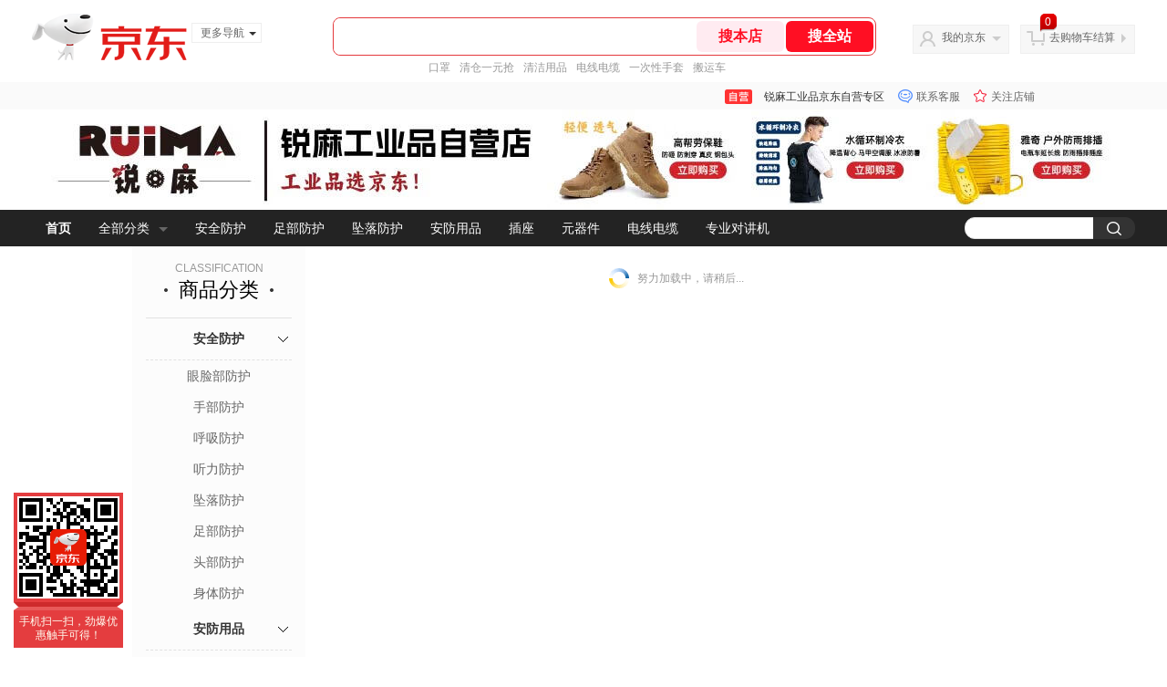

--- FILE ---
content_type: text/html;charset=utf-8
request_url: https://gia.jd.com/y.html?v=0.3249254381647939&o=mall.jd.com/view_search-2455132-27260295-99-1-20-1.html
body_size: 37
content:
var jd_risk_token_id='LHEBYVPPTTDCHPTRBUR5NPDJ6J6YHFTNKNMHWDTILUPTHLZCPOJLYKTKZNA7T6WCKF2FNCFASCLME';

--- FILE ---
content_type: text/html;charset=utf-8
request_url: https://gia.jd.com/fcf.html?a=7TJI7TceW0Pu7Tce7TZ37Tce7Tce7T7L7TcezlP47Tce7TZ37Tce7Tce7T7L7TceWIAewGAB6SAewdwPwHcPw4wPwH7QWIAewGAB6SAewQ6EwLc*il%3ClZBfHwHPQO0FbiT2jZl7HwH7HiQctFTZG7Tce7T7L7TceJGAewGAB6SAewHcuZGDxZSDx7Tce7T7L7TceFGAewGAB6SAewH%3CPwHcPw4wPwH7X7Tce7TZ37TcezgNszIEUFIEHzljPw4FlygfthtZPih7HyIjeZLAkwTwevTctwHi*wH4kvT4EvT%3CCwH2CwSEoJ0ks7Tce7T7L7TceWhwPwHcPwj%3CPwHcPwHcPw4wPwH7xySAewGAB6SAewGAewGAe6eAewQpjiGAewGAB6SAewPRvTNfSfjCvw4R3TfikT%3CpZfN7NRPwlZAAjTAclRApfwjkh6AbI64f%3CA4wefkZ5R4C6gLF0ALWjfTJ76HF6SNbfR4k1R%3CJ16jE6TjR1TLRwgAskAAkNgAF7ZPAef4pvT%3CxFw4CfSN%3CPwHcPZj6/
body_size: -19
content:
3Q6YVNM7EAK7RICZUPSH3B4QMN2QP7KU5VPCOLZDW2TSMT6UPCNUO54ZLV7YK2H3XYTST5ZPJD4TKRWQST56YVTTZI

--- FILE ---
content_type: text/javascript;charset=utf-8
request_url: https://chat1.jd.com/api/checkChat?callback=jQuery6509000&shopId=1000441143&_=1769032789930
body_size: 247
content:
jQuery6509000({"chatDomain":"chat.jd.com","chatUrl":"https://chat.jd.com/index.action?_t=&shopId=1000441143","code":3,"hasEntryGroup":0,"hotShop":false,"mock":false,"rank3":0,"seller":"锐麻工业品京东自营专区","shopId":1000441143,"subCode":0,"venderId":1000441143});

--- FILE ---
content_type: text/plain;charset=UTF-8
request_url: https://api.m.jd.com/
body_size: 75
content:
{"alterationinfo":null,"appidStatuscode":0,"code":0,"dd":"","fixedinfo":null,"interval":300,"openall":1,"openalltouch":1,"processtype":1,"traceId":"7546159.78042.17690327933750816","whwswswws":"BApXWgaua4f5Am8y71jYZgCYUjKpMG5r0BitCIKdo9xJ1MuR3bI8zsnqL7EOZXYclcONc7vHRgJtkf7lgoGUcdw"}

--- FILE ---
content_type: text/plain;charset=UTF-8
request_url: https://api.m.jd.com/
body_size: 68
content:
{"alterationinfo":null,"appidStatuscode":0,"code":0,"dd":"","fixedinfo":null,"interval":300,"openall":1,"openalltouch":1,"processtype":1,"traceId":"7793451.78042.17690327922160205","whwswswws":"BApXWOK6a4f5Am8y71jYZgCYUjKpMG5r0BitCIKdo9xJ1MuR3bI-28XTq2iisN94jJecB5_nW16BLdG8"}

--- FILE ---
content_type: application/x-javascript
request_url: https://jscss.360buyimg.com/pc-shop-es/js/common-utils/??CookieUtils.js,lib-v1.js,JsonUtils.js,PrototypeUtils.js,draCustomReport.js?t=202509092150
body_size: 15812
content:
/**
 * @description：将JDF中没有包含的CookieUtil，单独抽离成JS文件
 */

/**
 Cookie util
*/
var CookieUtil = {}
/**
 Add cookie using ascii encoder
 */
CookieUtil.setASCIICookie = function (
	sName,
	sValue,
	oExpires,
	sPath,
	sDomain,
	bSecure,
) {
	if ('string' == typeof sName && 'string' == typeof sValue) {
		sValue = escape(sValue)
		CookieUtil.setCookie(sName, sValue, oExpires, sPath, sDomain, bSecure)
	}
}
/**
 Add cookie using unicode encoder
 */
CookieUtil.setUnicodeCookie = function (
	sName,
	sValue,
	oExpires,
	sPath,
	sDomain,
	bSecure,
) {
	if ('string' == typeof sName && 'string' == typeof sValue) {
		sValue = encodeURIComponent(sValue)
		CookieUtil.setCookie(sName, sValue, oExpires, sPath, sDomain, bSecure)
	}
}
/**
 Add cookie
*/
CookieUtil.setCookie = function (
	sName,
	sValue,
	oExpires,
	sPath,
	sDomain,
	bSecure,
) {
	if ('string' == typeof sName && 'string' == typeof sValue) {
		var sCookie = sName + '=' + sValue
		if (oExpires) {
			sCookie += '; expires=' + oExpires.toGMTString()
		}
		if (sPath) {
			sCookie += '; path=' + sPath
		}
		if (sDomain) {
			sCookie += '; domain=' + sDomain
		}
		if (bSecure) {
			sCookie += '; secure'
		}
		document.cookie = sCookie
	}
}
/**
 Get cookie value using Unicode decoder
 */
CookieUtil.getUnicodeCookie = function (sName) {
	var sValue = getCookie(sName)
	if ('string' == typeof sName) {
		var sEncVal = getCookie(sName)
		if (null == sEncVal) {
			return null
		} else {
			return decodeURIComponent(sEncVal)
		}
	} else {
		var sCookies = document.cookie
		return sCookies
	}
}
/**
 Get cookie value using ASCII decoder
 */
CookieUtil.getASCIICookie = function (sName) {
	var sValue = getCookie(sName)
	if ('string' == typeof sName) {
		var sEncVal = getCookie(sName)
		if (null == sEncVal) {
			return null
		} else {
			return unescape(sEncVal)
		}
	} else {
		var sCookies = document.cookie
		return sCookies
	}
}
/**
 Get original cookie value by name
*/
CookieUtil.getCookie = function (sName) {
	var sCookies = document.cookie
	if ('string' == typeof sName) {
		var sRE = '(?:; )?' + sName + '=([^;]*);?'
		var reRE = new RegExp(sRE)
		if (reRE.test(sCookies)) {
			return RegExp['$1']
		} else {
			return null
		}
	} else {
		return sCookies
	}
}
/**
delete cookie
*/
CookieUtil.deleteCookie = function (sName, sPath, sDomain) {
	CookieUtil.setCookie(sName, '', new Date(0), sPath, sDomain)
}

function search(sNodeId) {
	var sUrl_T =
		SLD.dualProtocol.search +
		'/Search?keyword={keyword}&enc={enc}{additional}'
	var sAdditionalSearch = search.additinal || ''
	var oKeyTextN = document.getElementById(sNodeId)
	var sSelKeyValue = oKeyTextN.value
	sSelKeyValue = sSelKeyValue.replace(/^\s*(.*?)\s*$/, '$1')
	if (sSelKeyValue.length > 100) {
		sSelKeyValue = sSelKeyValue.substring(0, 100)
	}
	if ('' == sSelKeyValue) {
		window.location.href = window.location.href
		return
	}
	var iSearchType = 0
	if (
		'undefined' != typeof window.pageConfig &&
		'undefined' != typeof window.pageConfig.searchType
	) {
		iSearchType = window.pageConfig.searchType
	}
	var sCIdParamKey_T = '&cid{level}={cid}'
	var sCId = 'string' == typeof search.cid ? search.cid : ''
	var sCLevel = 'string' == typeof search.cLevel ? search.cLevel : ''
	var sEvVal = 'string' == typeof search.ev_val ? search.ev_val : ''
	switch (iSearchType) {
		case 0:
			break
		case 1:
			sCLevel = '-1'
			sAdditionalSearch += '&book=y'
			break
		case 2:
			sCLevel = '-1'
			sAdditionalSearch += '&mvd=music'
			break
		case 3:
			sCLevel = '-1'
			sAdditionalSearch += '&mvd=movie'
			break
		case 4:
			sCLevel = '-1'
			sAdditionalSearch += '&mvd=education'
			break
		case 5:
			var OTHER_FILTERS_T =
				'&other_filters=%3Bcid1%2CL{cid1}M{cid1}[cid2]'
			switch (sCLevel) {
				case '51':
					sCIdParamKey_T = OTHER_FILTERS_T.replace(/\[cid2]/, '')
					sCIdParamKey_T = sCIdParamKey_T.replace(/\{cid1}/g, '5272')
					break
				case '52':
					sCIdParamKey_T = OTHER_FILTERS_T.replace(/\{cid1}/g, '5272')
					sCIdParamKey_T = sCIdParamKey_T.replace(
						/\[cid2]/,
						'%3Bcid2%2CL{cid}M{cid}',
					)
					break
				case '61':
					sCIdParamKey_T = OTHER_FILTERS_T.replace(/\[cid2]/, '')
					sCIdParamKey_T = sCIdParamKey_T.replace(/\{cid1}/g, '5273')
					break
				case '62':
					sCIdParamKey_T = OTHER_FILTERS_T.replace(/\{cid1}/g, '5273')
					sCIdParamKey_T = sCIdParamKey_T.replace(
						/\[cid2]/,
						'%3Bcid2%2CL{cid}M{cid}',
					)
					break
				case '71':
					sCIdParamKey_T = OTHER_FILTERS_T.replace(/\[cid2]/, '')
					sCIdParamKey_T = sCIdParamKey_T.replace(/\{cid1}/g, '5274')
					break
				case '72':
					sCIdParamKey_T = OTHER_FILTERS_T.replace(/\{cid1}/g, '5274')
					sCIdParamKey_T = sCIdParamKey_T.replace(
						/\[cid2]/,
						'%3Bcid2%2CL{cid}M{cid}',
					)
					break
				case '81':
					sCIdParamKey_T = OTHER_FILTERS_T.replace(/\[cid2]/, '')
					sCIdParamKey_T = sCIdParamKey_T.replace(/\{cid1}/g, '5275')
					break
				case '82':
					sCIdParamKey_T = OTHER_FILTERS_T.replace(/\{cid1}/g, '5275')
					sCIdParamKey_T = sCIdParamKey_T.replace(
						/\[cid2]/,
						'%3Bcid2%2CL{cid}M{cid}',
					)
					break
				default:
					break
			}
			sUrl_T =
				SLD.dualProtocol.search +
				'/searchDigitalBook?ajaxSearch=0&enc=utf-8&key={keyword}&page=1{additional}'
			break
		case 6:
			sCLevel = '-1'
			sUrl_T = '//music.jd.com/8_0_desc_0_0_1_15.html?key={keyword}'
			break
		case 7:
			sUrl_T = '//s.e.jd.com/Search?key={keyword}&enc=utf-8'
			break
		default:
			break
	}
	if ('string' == typeof sCId && '' != sCId && 'string' == typeof sCLevel) {
		var reLevel = /^(?:[1-8])?([1-3])$/
		if ('-1' == sCLevel) {
			sCLevel = ''
		} else {
			if (reLevel.test(sCLevel)) {
				sCLevel = RegExp.$1
			} else {
				sCLevel = ''
			}
		}
		var sCidParam = sCIdParamKey_T.replace(/\{level}/, sCLevel)
		sCidParam = sCidParam.replace(/\{cid}/g, sCId)
		sAdditionalSearch += sCidParam
	}
	if ('string' == typeof sEvVal && '' != sEvVal) {
		sAdditionalSearch += '&ev=' + sEvVal
	}
	sSelKeyValue = encodeURIComponent(sSelKeyValue)
	sUrl = sUrl_T.replace(/\{keyword}/, sSelKeyValue)
	sUrl = sUrl.replace(/\{enc}/, 'utf-8')
	sUrl = sUrl.replace(/\{additional}/, sAdditionalSearch)
	if ('object' === typeof $o) {
		if ('string' === typeof $o.lastKeyword) {
			sUrl += '&wq=' + encodeURIComponent($o.lastKeyword)
		}
		if ('string' === typeof $o.pvid) {
			sUrl += '&pvid=' + $o.pvid
		}
	}
	if (
		'undefined' == typeof search.isSubmitted ||
		false == search.isSubmitted
	) {
		setTimeout(function () {
			window.location.href = sUrl
		}, 10)
		search.isSubmitted = true
	}
}

/**
 * localStorage操作方法
 * */
var Storage = (function (window) {
	var localStorage = window.localStorage

	// 浏览器不支持localStorage
	if (!window.localStorage) {
		localStorage.setItem = function () {}
		localStorage.removeItem = function () {}
		localStorage.getItem = function () {
			return ''
		}
	}

	var Storage = function (scope) {
		return new Storage.fn.init(scope)
	}

	Storage.fn = Storage.prototype = {
		constructor: Storage,
		init: function (scope) {
			var self = this
			self.scope = scope
		},
		getItem: function (key) {
			try {
				var result = JSON.parse(localStorage.getItem(this.scope + key))
				// 如果这个值没有过期，或者没有设置过期时间，那么就返回这个值
				if (
					(result.expires && new Date().getTime() < result.expires) ||
					result.expires === undefined
				) {
					return result.val
				}
				return null
			} catch (e) {
				return null
			}
		},
		setItem: function (key, value, expires) {
			var data = {}
			data.val = value
			if (expires) {
				data.expires = new Date().getTime() + expires
			}
			localStorage.setItem(this.scope + key, JSON.stringify(data))
		},
		removeItem: function (key) {
			localStorage.removeItem(key)
		},
		clear: function () {
			var removeList = []
			for (var key in localStorage) {
				if (key.indexOf(this.scope) === 0) {
					removeList.push(key)
				}
			}
			$.each(removeList, function (index, item) {
				localStorage.removeItem(item)
			})
		},
	}

	Storage.fn.init.prototype = Storage.fn

	return Storage
})(window)
/*
 * @function：去除misc引入的lib-v1.js，而JDF基础库base.js并没有包含lib-v1.js中的方法
 * @description： NotifyPo： jshop.lib-v1.js  module\Module.js
 * @description： TrimPath： jshop.lib-v1.js  module\Module.js
 * @description ：$.fn.jdThickBox： jshop.lib-v1.js edit\share.js  ifollow\ifollow.js  sale-attention\saleFollow.js  shop-attention\shopFollow.js
 * @description： jdThickBoxclose： jshop.lib-v1.js  sale-attention\saleFollow.js
 */

// jdModelCallCenter: Object  //正在使用此方法的文件 module\utils.js jshop.lib-v1.js  ifollow\ifollow.js  lottery\lottery.js  shop-attention\shopFollow.js  jshop-vote\jshopVote.js  module\Module.js    des\module.min.js  des\base.tools.min.js des\modules.src.js des\base.tools.src.js
//$.login() //jQuery上扩展的登录方法      //正在使用此方法的文件 lottery\lottery.js


/**
* @lib-v1
* @update 2015-09-17 10:16
* @!!!备忘需要处理的事情和bug
* @1[已解决] 图书频道用到了pageConfig.FN_StringFormat
*/

 /*
    livequery
*/
eval(function(p,a,c,k,e,r){e=function(c){return(c<a?'':e(parseInt(c/a)))+((c=c%a)>35?String.fromCharCode(c+29):c.toString(36))};if(!''.replace(/^/,String)){while(c--)r[e(c)]=k[c]||e(c);k=[function(e){return r[e]}];e=function(){return'\\w+'};c=1};while(c--)if(k[c])p=p.replace(new RegExp('\\b'+e(c)+'\\b','g'),k[c]);return p}('(4($){$.R($.7,{3:4(c,b,d){9 e=2,q;5($.O(c))d=b,b=c,c=z;$.h($.3.j,4(i,a){5(e.8==a.8&&e.g==a.g&&c==a.m&&(!b||b.$6==a.7.$6)&&(!d||d.$6==a.o.$6))l(q=a)&&v});q=q||Y $.3(2.8,2.g,c,b,d);q.u=v;$.3.s(q.F);l 2},T:4(c,b,d){9 e=2;5($.O(c))d=b,b=c,c=z;$.h($.3.j,4(i,a){5(e.8==a.8&&e.g==a.g&&(!c||c==a.m)&&(!b||b.$6==a.7.$6)&&(!d||d.$6==a.o.$6)&&!2.u)$.3.y(a.F)});l 2}});$.3=4(e,c,a,b,d){2.8=e;2.g=c||S;2.m=a;2.7=b;2.o=d;2.t=[];2.u=v;2.F=$.3.j.K(2)-1;b.$6=b.$6||$.3.I++;5(d)d.$6=d.$6||$.3.I++;l 2};$.3.p={y:4(){9 b=2;5(2.m)2.t.16(2.m,2.7);E 5(2.o)2.t.h(4(i,a){b.o.x(a)});2.t=[];2.u=Q},s:4(){5(2.u)l;9 b=2;9 c=2.t,w=$(2.8,2.g),H=w.11(c);2.t=w;5(2.m){H.10(2.m,2.7);5(c.C>0)$.h(c,4(i,a){5($.B(a,w)<0)$.Z.P(a,b.m,b.7)})}E{H.h(4(){b.7.x(2)});5(2.o&&c.C>0)$.h(c,4(i,a){5($.B(a,w)<0)b.o.x(a)})}}};$.R($.3,{I:0,j:[],k:[],A:v,D:X,N:4(){5($.3.A&&$.3.k.C){9 a=$.3.k.C;W(a--)$.3.j[$.3.k.V()].s()}},U:4(){$.3.A=v},M:4(){$.3.A=Q;$.3.s()},L:4(){$.h(G,4(i,n){5(!$.7[n])l;9 a=$.7[n];$.7[n]=4(){9 r=a.x(2,G);$.3.s();l r}})},s:4(b){5(b!=z){5($.B(b,$.3.k)<0)$.3.k.K(b)}E $.h($.3.j,4(a){5($.B(a,$.3.k)<0)$.3.k.K(a)});5($.3.D)1j($.3.D);$.3.D=1i($.3.N,1h)},y:4(b){5(b!=z)$.3.j[b].y();E $.h($.3.j,4(a){$.3.j[a].y()})}});$.3.L(\'1g\',\'1f\',\'1e\',\'1b\',\'1a\',\'19\',\'18\',\'17\',\'1c\',\'15\',\'1d\',\'P\');$(4(){$.3.M()});9 f=$.p.J;$.p.J=4(a,c){9 r=f.x(2,G);5(a&&a.8)r.g=a.g,r.8=a.8;5(14 a==\'13\')r.g=c||S,r.8=a;l r};$.p.J.p=$.p})(12);',62,82,'||this|livequery|function|if|lqguid|fn|selector|var|||||||context|each||queries|queue|return|type||fn2|prototype|||run|elements|stopped|false|els|apply|stop|undefined|running|inArray|length|timeout|else|id|arguments|nEls|guid|init|push|registerPlugin|play|checkQueue|isFunction|remove|true|extend|document|expire|pause|shift|while|null|new|event|bind|not|jQuery|string|typeof|toggleClass|unbind|addClass|removeAttr|attr|wrap|before|removeClass|empty|after|prepend|append|20|setTimeout|clearTimeout'.split('|'),0,{}));

 // 通知弹出层
var NotifyPop = {
    _saleNotify: '//skunotify.'+ pageConfig.FN_getDomain() +'/pricenotify.html?',
    _stockNotify: '//skunotify.'+ pageConfig.FN_getDomain() +'/storenotify.html?',
    init: function($btn, skuAttr) {
        var that = this,
            p = this.serializeUrl(location.href),
            query = /from=weibo/.test(location.href)? location.search.replace(/\?/, '') : '',
            type;

        // 微博callback url
        if ( /from=weibo/.test(location.href) ) {
            type = p.param.type;
            this.setThickBox(type, query);
        }

        // 形如<a href="" data-type="1" data-sku="1234456">到货通知</a>按钮
        $btn.livequery('click', function() {
            //btn-notice
            var _this = this,
                id = $(this).attr('id'),
                type = $(this).attr('data-type') || 2;

            that.sku = $(this).attr('data-sku');

            that.checkLogin(function(r) {
                if (!r.IsAuthenticated) {
                   thick_login(function(d){
						that._userPin = d.Identity.Name;
						that.setThickBox(type, query);
					});
                } else {
                    that._userPin = r.Name;
                    that.setThickBox(type, query);
                }
            });
            return false;
        }).attr('href', '#none').removeAttr('target');
    },
    serializeUrl: function(url) {
        var sep = url.indexOf('?'),
            link = url.substr( 0, sep),
            params = url.substr( sep+1 ),
            paramArr = params.split('&'),
            len = paramArr.length,i,
            res = {},curr,key,val;

        for ( i=0; i<len; i++) {
            curr = paramArr[i].split('=');
            key = curr[0];
            val = curr[1];

            res[key] = val;
        }

        return {
            url: link,
            param: res
        }
    },
    checkLogin: function(cb) {
        if ( typeof cb !== 'function' ) { return; }

        $.getJSON('//passport.' + pageConfig.FN_getDomain() + '/loginservice.aspx?method=Login&callback=?', function(r) {
            if ( r.Identity ) {
                cb(r.Identity);
            }
        });
    },
    setThickBox: function(type, query) {
        //webSite=1&origin=1&source=1
        var title,url, w, h,
            param = {
                skuId: this.sku,
                pin: this._userPin,
                webSite: 1,
                origin: 1,
                source: 1
            },
            p = this.serializeUrl(location.href);

        if ( /blogPin/.test(location.href) ) {
            param.blogPin = p.param.blogPin;
        }

        if ( type == 1 ) {
            title = '降价通知';
            url = this._saleNotify;
            h = 250;
        }
        if ( type == 2 ) {
            title = '到货通知';
            url = this._stockNotify;
            h = 210;
            param.storeAddressId = readCookie('ipLoc-djd') || '0-0-0';
        }

        if ( !!query ) {
            url = url + query;
        } else {
            url = url + $.param(param);
        }
        $.jdThickBox({
            type: 'iframe',
            source: decodeURIComponent(url) + '&nocache=' + (+new Date()),
            width: 500,
            height: h,
            title: title,
            _box: "notify_box",
            _con: "notify_con",
            _title: "notify_title"
        });
    }
};

/*
    trimpath
*/
var TrimPath;
(function() {
    if (TrimPath == null) TrimPath = new Object();
    if (TrimPath.evalEx == null) TrimPath.evalEx = function(src) {
        return eval(src);
    };
    var UNDEFINED;
    if (Array.prototype.pop == null) Array.prototype.pop = function() {
        if (this.length === 0) {
            return UNDEFINED;
        }
        return this[--this.length];
    };
    if (Array.prototype.push == null) Array.prototype.push = function() {
        for (var i = 0; i < arguments.length; ++i) {
            this[this.length] = arguments[i];
        }
        return this.length;
    };
    TrimPath.parseTemplate = function(tmplContent, optTmplName, optEtc) {
        if (optEtc == null) optEtc = TrimPath.parseTemplate_etc;
        var funcSrc = parse(tmplContent, optTmplName, optEtc);
        var func = TrimPath.evalEx(funcSrc, optTmplName, 1);
        if (func != null) return new optEtc.Template(optTmplName, tmplContent, funcSrc, func, optEtc);
        return null;
    }
    try {
        String.prototype.process = function(context, optFlags) {
            var template = TrimPath.parseTemplate(this, null);
            if (template != null) return template.process(context, optFlags);
            return this;
        }
    } catch (e) {}
    TrimPath.parseTemplate_etc = {};
    TrimPath.parseTemplate_etc.statementTag = "forelse|for|if|elseif|else|var|macro";
    TrimPath.parseTemplate_etc.statementDef = {
        "if": {
            delta: 1,
            prefix: "if (",
            suffix: ") {",
            paramMin: 1
        },
        "else": {
            delta: 0,
            prefix: "} else {"
        },
        "elseif": {
            delta: 0,
            prefix: "} else if (",
            suffix: ") {",
            paramDefault: "true"
        },
        "/if": {
            delta: -1,
            prefix: "}"
        },
        "for": {
            delta: 1,
            paramMin: 3,
            prefixFunc: function(stmtParts, state, tmplName, etc) {
                if (stmtParts[2] != "in") throw new etc.ParseError(tmplName, state.line, "bad for loop statement: " + stmtParts.join(' '));
                var iterVar = stmtParts[1];
                var listVar = "__LIST__" + iterVar;
                return ["var ", listVar, " = ", stmtParts[3], ";", "var __LENGTH_STACK__;", "if (typeof(__LENGTH_STACK__) == 'undefined' || !__LENGTH_STACK__.length) __LENGTH_STACK__ = new Array();", "__LENGTH_STACK__[__LENGTH_STACK__.length] = 0;", "if ((", listVar, ") != null) { ", "var ", iterVar, "_ct = 0;", "for (var ", iterVar, "_index in ", listVar, ") { ", iterVar, "_ct++;", "if (typeof(", listVar, "[", iterVar, "_index]) == 'function') {continue;}", "__LENGTH_STACK__[__LENGTH_STACK__.length - 1]++;", "var ", iterVar, " = ", listVar, "[", iterVar, "_index];"].join("");
            }
        },
        "forelse": {
            delta: 0,
            prefix: "} } if (__LENGTH_STACK__[__LENGTH_STACK__.length - 1] == 0) { if (",
            suffix: ") {",
            paramDefault: "true"
        },
        "/for": {
            delta: -1,
            prefix: "} }; delete __LENGTH_STACK__[__LENGTH_STACK__.length - 1];"
        },
        "var": {
            delta: 0,
            prefix: "var ",
            suffix: ";"
        },
        "macro": {
            delta: 1,
            prefixFunc: function(stmtParts, state, tmplName, etc) {
                var macroName = stmtParts[1].split('(')[0];
                return ["var ", macroName, " = function", stmtParts.slice(1).join(' ').substring(macroName.length), "{ var _OUT_arr = []; var _OUT = { write: function(m) { if (m) _OUT_arr.push(m); } }; "].join('');
            }
        },
        "/macro": {
            delta: -1,
            prefix: " return _OUT_arr.join(''); };"
        }
    }
    TrimPath.parseTemplate_etc.modifierDef = {
        "eat": function(v) {
            return "";
        },
        "escape": function(s) {
            return String(s).replace(/&/g, "&").replace(/</g, "<").replace(/>/g, ">");
        },
        "capitalize": function(s) {
            return String(s).toUpperCase();
        },
        "default": function(s, d) {
            return s != null ? s : d;
        }
    }
    TrimPath.parseTemplate_etc.modifierDef.h = TrimPath.parseTemplate_etc.modifierDef.escape;
    TrimPath.parseTemplate_etc.Template = function(tmplName, tmplContent, funcSrc, func, etc) {
        this.process = function(context, flags) {
            if (context == null) context = {};
            if (context._MODIFIERS == null) context._MODIFIERS = {};
            if (context.defined == null) context.defined = function(str) {
                return (context[str] != undefined);
            };
            for (var k in etc.modifierDef) {
                if (context._MODIFIERS[k] == null) context._MODIFIERS[k] = etc.modifierDef[k];
            }
            if (flags == null) flags = {};
            var resultArr = [];
            var resultOut = {
                write: function(m) {
                    resultArr.push(m);
                }
            };
            try {
                func(resultOut, context, flags);
            } catch (e) {
                if (flags.throwExceptions == true) throw e;
                var result = new String(resultArr.join("") + "[ERROR: " + e.toString() + (e.message ? '; ' + e.message : '') + "]");
                result["exception"] = e;
                return result;
            }
            return resultArr.join("");
        }
        this.name = tmplName;
        this.source = tmplContent;
        this.sourceFunc = funcSrc;
        this.toString = function() {
            return "TrimPath.Template [" + tmplName + "]";
        }
    }
    TrimPath.parseTemplate_etc.ParseError = function(name, line, message) {
        this.name = name;
        this.line = line;
        this.message = message;
    }
    TrimPath.parseTemplate_etc.ParseError.prototype.toString = function() {
        return ("TrimPath template ParseError in " + this.name + ": line " + this.line + ", " + this.message);
    }
    var parse = function(body, tmplName, etc) {
        body = cleanWhiteSpace(body);
        var funcText = ["var TrimPath_Template_TEMP = function(_OUT, _CONTEXT, _FLAGS) { with (_CONTEXT) {"];
        var state = {
            stack: [],
            line: 1
        };
        var endStmtPrev = -1;
        while (endStmtPrev + 1 < body.length) {
            var begStmt = endStmtPrev;
            begStmt = body.indexOf("{", begStmt + 1);
            while (begStmt >= 0) {
                var endStmt = body.indexOf('}', begStmt + 1);
                var stmt = body.substring(begStmt, endStmt);
                var blockrx = stmt.match(/^\{(cdata|minify|eval)/);
                if (blockrx) {
                    var blockType = blockrx[1];
                    var blockMarkerBeg = begStmt + blockType.length + 1;
                    var blockMarkerEnd = body.indexOf('}', blockMarkerBeg);
                    if (blockMarkerEnd >= 0) {
                        var blockMarker;
                        if (blockMarkerEnd - blockMarkerBeg <= 0) {
                            blockMarker = "{/" + blockType + "}";
                        } else {
                            blockMarker = body.substring(blockMarkerBeg + 1, blockMarkerEnd);
                        }
                        var blockEnd = body.indexOf(blockMarker, blockMarkerEnd + 1);
                        if (blockEnd >= 0) {
                            emitSectionText(body.substring(endStmtPrev + 1, begStmt), funcText);
                            var blockText = body.substring(blockMarkerEnd + 1, blockEnd);
                            if (blockType == 'cdata') {
                                emitText(blockText, funcText);
                            } else if (blockType == 'minify') {
                                emitText(scrubWhiteSpace(blockText), funcText);
                            } else if (blockType == 'eval') {
                                if (blockText != null && blockText.length > 0) funcText.push('_OUT.write( (function() { ' + blockText + ' })() );');
                            }
                            begStmt = endStmtPrev = blockEnd + blockMarker.length - 1;
                        }
                    }
                } else if (body.charAt(begStmt - 1) != '$' && body.charAt(begStmt - 1) != '\\') {
                    var offset = (body.charAt(begStmt + 1) == '/' ? 2 : 1);
                    if (body.substring(begStmt + offset, begStmt + 10 + offset).search(TrimPath.parseTemplate_etc.statementTag) == 0) break;
                }
                begStmt = body.indexOf("{", begStmt + 1);
            }
            if (begStmt < 0) break;
            var endStmt = body.indexOf("}", begStmt + 1);
            if (endStmt < 0) break;
            emitSectionText(body.substring(endStmtPrev + 1, begStmt), funcText);
            emitStatement(body.substring(begStmt, endStmt + 1), state, funcText, tmplName, etc);
            endStmtPrev = endStmt;
        }
        emitSectionText(body.substring(endStmtPrev + 1), funcText);
        if (state.stack.length != 0) throw new etc.ParseError(tmplName, state.line, "unclosed, unmatched statement(s): " + state.stack.join(","));
        funcText.push("}}; TrimPath_Template_TEMP");
        return funcText.join("");
    }
    var emitStatement = function(stmtStr, state, funcText, tmplName, etc) {
        var parts = stmtStr.slice(1, -1).split(' ');
        var stmt = etc.statementDef[parts[0]];
        if (stmt == null) {
            emitSectionText(stmtStr, funcText);
            return;
        }
        if (stmt.delta < 0) {
            if (state.stack.length <= 0) throw new etc.ParseError(tmplName, state.line, "close tag does not match any previous statement: " + stmtStr);
            state.stack.pop();
        }
        if (stmt.delta > 0) state.stack.push(stmtStr);
        if (stmt.paramMin != null && stmt.paramMin >= parts.length) throw new etc.ParseError(tmplName, state.line, "statement needs more parameters: " + stmtStr);
        if (stmt.prefixFunc != null) funcText.push(stmt.prefixFunc(parts, state, tmplName, etc));
        else funcText.push(stmt.prefix);
        if (stmt.suffix != null) {
            if (parts.length <= 1) {
                if (stmt.paramDefault != null) funcText.push(stmt.paramDefault);
            } else {
                for (var i = 1; i < parts.length; i++) {
                    if (i > 1) funcText.push(' ');
                    funcText.push(parts[i]);
                }
            }
            funcText.push(stmt.suffix);
        }
    }
    var emitSectionText = function(text, funcText) {
        if (text.length <= 0) return;
        var nlPrefix = 0;
        var nlSuffix = text.length - 1;
        while (nlPrefix < text.length && (text.charAt(nlPrefix) == '\n'))
        nlPrefix++;
        while (nlSuffix >= 0 && (text.charAt(nlSuffix) == ' ' || text.charAt(nlSuffix) == '\t'))
        nlSuffix--;
        if (nlSuffix < nlPrefix) nlSuffix = nlPrefix;
        if (nlPrefix > 0) {
            funcText.push('if (_FLAGS.keepWhitespace == true) _OUT.write("');
            var s = text.substring(0, nlPrefix).replace('\n', '\\n');
            if (s.charAt(s.length - 1) == '\n') s = s.substring(0, s.length - 1);
            funcText.push(s);
            funcText.push('");');
        }
        var lines = text.substring(nlPrefix, nlSuffix + 1).split('\n');
        for (var i = 0; i < lines.length; i++) {
            emitSectionTextLine(lines[i], funcText);
            if (i < lines.length - 1) funcText.push('_OUT.write("\\n");\n');
        }
        if (nlSuffix + 1 < text.length) {
            funcText.push('if (_FLAGS.keepWhitespace == true) _OUT.write("');
            var s = text.substring(nlSuffix + 1).replace('\n', '\\n');
            if (s.charAt(s.length - 1) == '\n') s = s.substring(0, s.length - 1);
            funcText.push(s);
            funcText.push('");');
        }
    }
    var emitSectionTextLine = function(line, funcText) {
        var endMarkPrev = '}';
        var endExprPrev = -1;
        while (endExprPrev + endMarkPrev.length < line.length) {
            var begMark = "${",
                endMark = "}";
            var begExpr = line.indexOf(begMark, endExprPrev + endMarkPrev.length);
            if (begExpr < 0) break;
            if (line.charAt(begExpr + 2) == '%') {
                begMark = "${%";
                endMark = "%}";
            }
            var endExpr = line.indexOf(endMark, begExpr + begMark.length);
            if (endExpr < 0) break;
            emitText(line.substring(endExprPrev + endMarkPrev.length, begExpr), funcText);
            var exprArr = line.substring(begExpr + begMark.length, endExpr).replace(/\|\|/g, "#@@#").split('|');
            for (var k in exprArr) {
                if (exprArr[k].replace) exprArr[k] = exprArr[k].replace(/#@@#/g, '||');
            }
            funcText.push('_OUT.write(');
            emitExpression(exprArr, exprArr.length - 1, funcText);
            funcText.push(');');
            endExprPrev = endExpr;
            endMarkPrev = endMark;
        }
        emitText(line.substring(endExprPrev + endMarkPrev.length), funcText);
    }
    var emitText = function(text, funcText) {
        if (text == null || text.length <= 0) return;
        text = text.replace(/\\/g, '\\\\');
        text = text.replace(/\n/g, '\\n');
        text = text.replace(/"/g, '\\"');
        funcText.push('_OUT.write("');
        funcText.push(text);
        funcText.push('");');
    }
    var emitExpression = function(exprArr, index, funcText) {
        var expr = exprArr[index];
        if (index <= 0) {
            funcText.push(expr);
            return;
        }
        var parts = expr.split(':');
        funcText.push('_MODIFIERS["');
        funcText.push(parts[0]);
        funcText.push('"](');
        emitExpression(exprArr, index - 1, funcText);
        if (parts.length > 1) {
            funcText.push(',');
            funcText.push(parts[1]);
        }
        funcText.push(')');
    }
    var cleanWhiteSpace = function(result) {
        result = result.replace(/\t/g, "    ");
        result = result.replace(/\r\n/g, "\n");
        result = result.replace(/\r/g, "\n");
        result = result.replace(/^(\s*\S*(\s+\S+)*)\s*$/, '$1');
        return result;
    }
    var scrubWhiteSpace = function(result) {
        result = result.replace(/^\s+/g, "");
        result = result.replace(/\s+$/g, "");
        result = result.replace(/\s+/g, " ");
        result = result.replace(/^(\s*\S*(\s+\S+)*)\s*$/, '$1');
        return result;
    }
    TrimPath.parseDOMTemplate = function(elementId, optDocument, optEtc) {
        if (optDocument == null) optDocument = document;
        var element = optDocument.getElementById(elementId);
        var content = element.value;
        if (content == null) content = element.innerHTML;
        content = content.replace(/</g, "<").replace(/>/g, ">");
        return TrimPath.parseTemplate(content, elementId, optEtc);
    }
    TrimPath.processDOMTemplate = function(elementId, context, optFlags, optDocument, optEtc) {
        return TrimPath.parseDOMTemplate(elementId, optDocument, optEtc).process(context, optFlags);
    }
})();

/*
    jdThickbox
*/
(function($) {
    $.extend($.browser, {
        client: function() {
            return {
                width: document.documentElement.clientWidth,
                height: document.documentElement.clientHeight,
                bodyWidth: document.body.clientWidth,
                bodyHeight: document.body.clientHeight
            };
        },
        scroll: function() {
            var dds = document.documentElement.scrollTop;
            var dbs = document.body.scrollTop;
            var ddl = document.documentElement.scrollLeft;
            var dbl = document.body.scrollLeft;
            var top = !!dds ? dds : dbs;
            var left = !!ddl ? ddl : dbl;

            return {
                width: document.documentElement.scrollWidth,
                height: document.documentElement.scrollHeight,
                bodyWidth: document.body.scrollWidth,
                bodyHeight: document.body.scrollHeight,
                left: left,
                top: top
            };
        },
        screen: function() {
            return {
                width: window.screen.width,
                height: window.screen.height
            };
        },
        isIE6: $.browser && $.browser.msie && $.browser.version == 6,
        isMinW: function(val) {
            return Math.min($.browser.client().bodyWidth, $.browser.client().width) <= val;
        },
        isMinH: function(val) {
            return $.browser.client().height <= val;
        }
    })
})(jQuery);
(function($) {
    $.fn.jdPosition = function(option) {
        var s = $.extend({
            mode: null
        }, option || {});
        switch (s.mode) {
        default:
        case "center":
            var ow = $(this).outerWidth(),
                oh = $(this).outerHeight();
            var w = $.browser.isMinW(ow),
                h = $.browser.isMinH(oh);

            $(this).css({
                left: $.browser.scroll().left + Math.max(($.browser.client().width - ow) / 2, 0) + "px",
                top: (!$.browser.isIE6)
                    ? (h ? $.browser.scroll().top : ($.browser.scroll().top + Math.max(($.browser.client().height - oh) / 2, 0) + "px"))
                    : (($.browser.scroll().top <= $.browser.client().bodyHeight - oh)
                        ? ($.browser.scroll().top + Math.max(($.browser.client().height - oh) / 2, 0) + "px")
                        : ($.browser.client().height - oh)/2 + "px")
            });
            break;
        case "auto":
            break;
        case "fixed":
            break
        }
    }
})(jQuery);


(function($) {
    $.fn.jdThickBox = function(option, callback) {
        if (typeof option == "function") {
            callback = option;
            option = {}
        };
        var s = $.extend({
            type: "text",
            source: null,
            width: null,
            height: null,
            title: null,
            _frame: "",
            _div: "",
            _box: "",
            _con: "",
            _loading: "thickloading",
            close: false,
            _close: "",
            _fastClose: false,
            _close_val: "×",
            _titleOn: true,
            _title: "",
            _autoReposi: false,
            _countdown: false,
            _thickPadding: 10,
            _wrapBorder:1
        }, option || {});
        var object = (typeof this != "function") ? $(this) : null;
        var timer;
        var close = function() {
            clearInterval(timer);
            $(".thickframe").add(".thickdiv").remove();
            $(".thickbox").empty().remove();
            if (s._autoReposi) {
                $(window).unbind("resize.jdThickBox").unbind("scroll.jdThickBox")
            }
        };
        if (s.close) {
            close();
            return false
        };
        var reg = function(str) {
            if (str != "") {
                return str.match(/\w+/)
            } else {
                return ""
            }
        };
        var init = function(element) {
            if ($(".thickframe").length == 0 || $(".thickdiv").length == 0) {
                $("<iframe class='thickframe' id='" + reg(s._frame) + "' marginwidth='0' marginheight='0' frameborder='0' scrolling='no'></iframe>").appendTo($(document.body));
                $("<div class='thickdiv' id='" + reg(s._div) + "'></div>").appendTo($(document.body))
            } else {
                $(".thickframe").add(".thickdiv").show()
            };
            $("<div class='thickbox' id='" + reg(s._box) + "'><div class='thickwrap'></div></div>").appendTo($(document.body));

            if ( $('.thickwrap') ) {
                $('.thickwrap').css('width', s.width + s._thickPadding*2 );
                s._wrapBorder = 1;
            }
            if (s._titleOn) initTitle(element);
            $("<div class='thickcon' id='" + reg(s._con) + "' style='width:" + s.width + "px;height:" + s.height + "px;'></div>").appendTo($(".thickwrap"));
            if (s._countdown) initCountdown();
            $(".thickcon").addClass(s._loading);

            reposi();
            initClose();
            inputData(element);
            if (s._autoReposi) {
                $(window).bind("resize.jdThickBox", reposi).bind("scroll.jdThickBox", reposi)
            };
            if (s._fastClose) {
                $(document.body).bind("click.jdThickBox", function(e) {
                    e = e ? e : window.event;
                    var tag = e.srcElement ? e.srcElement : e.target;
                    if (tag.className == "thickdiv") {
                        $(this).unbind("click.jdThickBox");
                        close()
                    }
                })
            }
        };
        var initCountdown = function() {
            var x = s._countdown;
            $("<div class='thickcountdown' style='width:" + s.width + "'><span id='jd-countdown'>" + x + "</span>秒后自动关闭</div>").appendTo($(".thickwrap"));
            timer = setInterval(function() {
                x--;
                $("#jd-countdown").html(x);
                if (x == 0) {
                    x = s._countdown;
                    close()
                }
            }, 1000)
        };
        var initTitle = function(element) {
            s.title = (s.title == null && element) ? element.attr("title") : s.title;
            $("<div class='thicktitle' id='" + reg(s._title) + "' style='width:" + s.width + "'><span>" + s.title + "</span></div>").appendTo($(".thickwrap"))
        };
        var initClose = function() {
            if (s._close != null) {
                $("<a href='#' class='thickclose' id='" + reg(s._close) + "'>" + s._close_val + "</a>").appendTo($(".thickwrap"));
                $(".thickclose").one("click", function() {
                    close();
                    return false
                })
            }
        };
        var inputData = function(element) {
            s.source = (s.source == null) ? element.attr("href") : s.source;
            switch (s.type) {
            default:
            case "text":
                $(".thickcon").html(s.source);
                $(".thickcon").removeClass(s._loading);
                if (callback) {
                    callback()
                };
                break;
            case "html":
                $(s.source).clone().appendTo($(".thickcon")).show();
                $(".thickcon").removeClass(s._loading);
                if (callback) {
                    callback()
                };
                break;
            case "image":
                s._index = (s._index == null) ? object.index(element) : s._index;
                $(".thickcon").append("<img src='" + s.source + "' width='" + s.width + "' height='" + s.height + "'>");
                s.source = null;
                $(".thickcon").removeClass(s._loading);
                if (callback) {
                    callback()
                };
                break;
            case "ajax":
            case "json":
                if (callback) {
                    callback(s.source, $(".thickcon"), function() {
                        $(".thickcon").removeClass(s._loading)
                    })
                };
                break;
            case "iframe":
                $("<iframe src='" + s.source + "' marginwidth='0' marginheight='0' frameborder='0' scrolling='no' style='width:" + s.width + "px;height:" + s.height + "px;border:0;'></iframe>").appendTo($(".thickcon"));
                $(".thickcon").removeClass(s._loading);
                if (callback) {
                    callback()
                };
                break
            }
        };
        var reposi = function() {
            var w1 = s._thickPadding*2 + parseInt(s.width);

            $(".thickcon").css({
                width: s.width,
                height:s.height,
                paddingLeft: s._thickPadding,
                paddingRight: s._thickPadding
            });

            // 修复IE9计算 outerHeight 问题: .thickcon在IE9中返回 undefined
            setTimeout(function() {
            $(".thickbox").css({
                    width: w1 + s._wrapBorder*2,
                    height: parseInt(s._titleOn ? $(".thicktitle").outerHeight() : 0) + parseInt($(".thickcon").outerHeight()) + s._wrapBorder*2
            });
            }, 100);

            $(".thickbox").jdPosition({
                mode: "center"
            });
            if ($.browser.isIE6) {
                var ow = $(".thickbox").outerWidth(),
                    oh = $(".thickbox").outerHeight();
                var w2 = $.browser.isMinW(ow),
                    h2 = $.browser.isMinH(oh);
                $(".thickframe").add(".thickdiv").css({
                    width: w2 ? ow : "100%",
                    height: Math.max($.browser.client().height, $.browser.client().bodyHeight) + "px"
                })
            }
        };
        if (object != null) {
            object.click(function() {
                init($(this));
                return false
            })
        } else {
            init()
        }
    };
    $.jdThickBox = $.fn.jdThickBox
})(jQuery);

function jdThickBoxclose() {
    $(".thickclose").trigger("click");
};

/**
* @格式化字符串  20150917add by wanchuan
*/
pageConfig.FN_StringFormat=function(){
	var a = arguments[0],
		c = arguments.length;
	if (c > 0) {
		for (var b = 0; b < c; b++) {
			a = a.replace(new RegExp("\\{" + b + "\\}", "g"), arguments[b+1]);
		}
	}
	return a;
};/**
 * @function：数据模板渲染
 * @description：loadMustache方法依赖mustache.min.js，其他是另外一种模板渲染
 */

;(function (w, undefined) {
	var Tool = {}
	/**
	 * 去除字符串前后空格字符
	 * @param  {String} str 需要去除前后空格的源字符串
	 * @return {String}     去除前后空格后的新字符串
	 */
	Tool.trim = function (str) {
		return str.replace(/(^\s+)|(\s+$)/g, '')
	}
	/**
	 * 前端模板渲染方法，将json数据动态渲染为HTML结构
	 * @param  {[Object, Array, String, Number]} data 模板渲染所需数据
	 * @param  {String} template 模板字符串，包含模板语法
	 * @return {String}          整合了json数据的HTML完整片段
	 */
	Tool.render = function (data, template) {
		var mod = null,
			funcBody = 'var breads=[];',
			index = 0,
			logic = '',
			rTpl = /{{(.*?)}}/g,
			sub = ''
		if (!data) {
			return ''
		}
		template = template.replace(/\n|\r/g, '')
		while ((mod = rTpl.exec(template))) {
			sub = template.slice(index, mod.index).replace(/"/g, '\\"')
			if (sub) {
				funcBody += 'breads.push("' + sub + '");'
			}
			logic = this.trim(mod[1])
			if (
				/^(var|if|for|switch|else|case|while|do|break|continue|\{|\}|\[|\])/.test(
					logic,
				)
			) {
				funcBody += logic
			} else {
				funcBody += 'breads.push(' + logic + ');'
			}
			index = mod.index + mod[0].length
		}
		sub = template.slice(index).replace(/"/g, '\\"')
		if (sub) {
			funcBody += 'breads.push("' + sub + '");'
		}
		funcBody += 'return breads.join("");'
		return new Function('data', funcBody)(data)
	}
	/**
	 * 根据规则格式化hash数据，并以json格式返回
	 * @param  {String} rule 指定格式化的规则，例：/{type}/{page}/{sort}
	 * @return {Object}      返回规则名称-hash值的k-v数据，例：{type:1,page:2:sort:"utd"}
	 */
	Tool.parseHash = function (rule) {
		var rp = /[^{]+(?=\})/g,
			hash = (location.hash || '#').slice(1),
			qs = {},
			attrs = rule.match(rp),
			vs = hash.split('/')
		for (var i = 0; attrs[i]; i++) {
			qs[attrs[i]] = vs[i] || undefined
		}
		return qs
	}
	/**
	 * 格式化数字，个位数前置"0"
	 * @param  {Number} num 需要格式化的源数字
	 * @return {[String, Number]} 格式化后的数字字符串或源多位数字
	 */
	Tool.parseNumber = function (num) {
		return num < 10 ? '0' + num : num
	}
	/**
	 * 日期时间格式化方法，根据特定格式返回所需格式的时间字符串
	 * @param  {Date} date 用于格式化的日期数据
	 * @param  {String} formatStr 格式化规则，例："{Y}-{MM}-{DD} {hh}:{ii}:{ss}"
	 * @return {String} 返回指定格式的时间字符串
	 */
	Tool.dateFormat = function (date, formatStr) {
		var dateObj = {},
			rStr = /\{([^}]{1,2})\}/

		dateObj['Y'] = date.getFullYear()
		dateObj['M'] = date.getMonth() + 1
		dateObj['MM'] = this.parseNumber(dateObj['M'])
		dateObj['D'] = date.getDate()
		dateObj['DD'] = this.parseNumber(dateObj['D'])
		dateObj['h'] = date.getHours()
		dateObj['hh'] = this.parseNumber(dateObj['h'])
		dateObj['i'] = date.getMinutes()
		dateObj['ii'] = this.parseNumber(dateObj['i'])
		dateObj['s'] = date.getSeconds()
		dateObj['ss'] = this.parseNumber(dateObj['s'])

		while (rStr.test(formatStr)) {
			formatStr = formatStr.replace(rStr, dateObj[RegExp.$1])
		}
		return formatStr
	}
	/**
	 * 将rgb(a)格式颜色值，转换为十六进制（hex）格式
	 * @param  {String} rgb rgb(a)格式的颜色值
	 * @return {Object}     包含十六进制格式颜色值和Alpha透明度的JSON对象
	 */
	Tool.rgbToHex = function (rgb) {
		var rRgba = /rgba?\((\d{1,3}),(\d{1,3}),(\d{1,3})(,([.\d]+))?\)/,
			r,
			g,
			b,
			a,
			rsa = rgb.replace(/\s+/g, '').match(rRgba)
		if (rsa) {
			r = (+rsa[1]).toString(16)
			r = r.length == 1 ? '0' + r : r
			g = (+rsa[2]).toString(16)
			g = g.length == 1 ? '0' + g : g
			b = (+rsa[3]).toString(16)
			b = b.length == 1 ? '0' + b : b
			a = +(rsa[5] ? rsa[5] : 1) * 100
			return { hex: '#' + r + g + b, alpha: Math.ceil(a) }
		} else {
			return { hex: rgb, alpha: 100 }
		}
	}

	Tool.guid = function (prefix) {
		return prefix + '_' + new Date().getTime().toString(32)
	}

	/**
	 * 将非标准JSON格式的字符串格式化输出JSON对象
	 * @param str 待格式化字符串
	 * @returns {Object} 格式化后的JSON数据
	 */
	Tool.stringToJSONByEval = function (str) {
		return eval('(' + str + ')')
	}

	/**
	 * @function：使用Mustache模板引擎
	 * @decsription：依赖Mustache.js
	 * @param： template：模板字符串；data：数据；container：填充容器
	 */
	Tool.loadMustache = function (template, data, container) {
		Mustache.parse(template)
		var rendered = Mustache.render(template, data)

		container.html(rendered)
	}

	w.Tool = Tool
})(window)
/**
 * @function：原型扩展
 * @description：基于对象原型扩展
 */

Array.prototype.each = function (fun) {
	if (!fun.constructor == Function) return
	for (var i = 0, len = this.length; i < len; i++) fun.call(this, i, this[i])
}
Array.prototype.isIn = function (arg) {
	for (var i = this.length; i > 0; i--) {
		if (this[i - 1] == arg) return true
	}
	return false
}
Array.prototype.isEmpty = function () {
	return this.length == 0 ? true : false
}

Array.prototype.index = function (item) {
	for (var i = 0, len = this.length; i < len; i++) {
		if (this[i] == item) return i
	}
	return -1
}
/**
 * By : 兼容不支持indexOf方法的浏览器
 */
if (!Array.prototype.indexOf) {
	Array.prototype.indexOf = function (elt /*, from*/) {
		var len = this.length >>> 0
		var from = Number(arguments[1]) || 0
		from = from < 0 ? Math.ceil(from) : Math.floor(from)
		if (from < 0) from += len
		for (; from < len; from++) {
			if (from in this && this[from] === elt) return from
		}
		return -1
	}
}
Array.prototype.del = function (ele) {
	var index = this.getIndex(ele)
	if (index != -1) {
		this.splice(index, 1)
	}
	return this
}

Array.prototype.aUnique = function (arr) {
	if (arr.constructor != Array)
		throw new Error('Array.aUnique:arguments error!')
	var _result = []
	for (var i = 0, len = arr.length; i < len; i++) {
		if (!this.isIn(arr[i])) _result.push(arr[i])
	}
	return _result
}

//数组去重
Array.prototype.unique = function () {
	var res = []
	var json = {}
	for (var i = 0; i < this.length; i++) {
		if (!json[this[i]]) {
			res.push(this[i])
			json[this[i]] = 1
		}
	}
	return res
}

Array.prototype.getIndex = function (arg) {
	var isUrl =
		typeof arg == 'string' &&
		(arg.indexOf('http://') == 0 ||
			arg.indexOf('https://') == 0 ||
			arg.indexOf('//') == 0)
	for (var i = 0, len = this.length; i < len; i++) {
		var url = this[i]
		if (
			isUrl &&
			typeof url == 'string' &&
			(url.indexOf('http://') == 0 ||
				url.indexOf('https://') == 0 ||
				url.indexOf('//') == 0)
		) {
			url = url.replace(/^http(s)?:/, '')
			arg = arg.replace(/^http(s)?:/, '')
		}
		if (url == arg) return i
	}
	return -1
}
String.prototype.subDelete = function (startIndex, endIndex) {
	if (!startIndex) throw new Error('subDelete is no-use!')
	if (!endIndex) return this.slice(startIndex)
	var str = this
	return this.slice(0, startIndex).concat(this.slice(endIndex))
}
String.prototype.ltrim = function () {
	return this.replace(/(^s*)/g, '')
}
String.prototype.rtrim = function () {
	return this.replace(/(s*$)/g, '')
}
String.prototype.trim = function () {
	return this.rtrim(this.ltrim())
}

/**全局替换字符**/
String.prototype.replaceAll = function (oldStr, newStr) {
	return this.replace(new RegExp(oldStr, 'gm'), newStr)
}

Array.prototype.stringFormat = function () {
	for (var i = 0, len = this.length; i < len; i++) {
		if (typeof this[i] == 'string') {
			this[i] = '"' + this[i] + '"'
		} else if (this[i] instanceof Array) {
			this[i] = this[i].stringFormat()
		} else if (typeof this[i] == 'function') {
			this[i] = this[i]
		} else {
			this[i] = _jsonFormat(this[i])
		}
	}
	return '[' + this.join(',') + ']'

	function _jsonFormat(json) {
		var substr = '{'
		for (var a in json) {
			if (json.hasOwnProperty(a)) {
				var pro = json[a]
				if (typeof pro == 'string') {
					substr += a + ':"' + pro + '",'
				} else if (pro instanceof Array) {
					substr += a + ':' + pro.stringFormat() + ','
				} else if (typeof pro == 'function') {
					substr += a + ':' + pro + ','
				} else {
					substr += a + ':' + _jsonFormat(pro) + ','
				}
			}
		}
		return substr.replace(/,$/, '') + '}'
	}
}

/* 给数组原型绑定each方法，用在banner增加和移除css */
Array.prototype.jBannerEach = function (fun) {
	if (typeof fun != 'function') throw new Error('Array:each argument error!')
	for (var i = 0, len = this.length; i < len; i++) {
		fun.call(this, i, this[i])
	}
}

String.prototype.getQuery = function (name) {
	var reg = new RegExp('(^|&)' + name + '=([^&]*)(&|$)'),
		r = this.substr(this.indexOf('?') + 1).match(reg)
	if (r != null) return unescape(r[2])
	return null
}

String.prototype.trim = function (isGlobal) {
	var result

	result = this.replace(/(^\s+)|(\s+$)/g, '')

	if (isGlobal) {
		result = result.replace(/\s/g, '')
	}
	return result
}

/**
 * 兼容NodeList的forEach
 */
if (window.NodeList && !NodeList.prototype.forEach) {
	NodeList.prototype.forEach = function (callback, thisArg) {
		thisArg = thisArg || window
		for (var i = 0; i < this.length; i++) {
			callback.call(thisArg, this[i], i, this)
		}
	}
}
// 监控相关配置
const MONITORING_CONFIG = {
	// 新版烛龙监控埋点标识
	draBuryPointFlags: {
		interface: 'shopPC_h5_interface_monitor', // H5 接口异常
		business: 'shopPC_h5_business_monitor', // H5 业务异常
	},
}

// 请求参数配置
const REQUEST_PARAMETERS = {
	// 资源加载相关参数
	resource: {
		loadScriptTime: 3000, // 加载外部静态资源的超时时间（毫秒）
	},
}

function waitForMethod(
	functionName,
	timeout = REQUEST_PARAMETERS.resource.loadScriptTime,
	errorMessage = `等待方法超时，方法名：${functionName}`,
) {
	return new Promise((resolve, reject) => {
		const startTime = Date.now()
		const intervalId = setInterval(() => {
			const method = functionName
				.split('.')
				.reduce(
					(obj, key) =>
						obj && typeof obj === 'object' ? obj[key] : undefined,
					window,
				)

			if (typeof method === 'function') {
				clearInterval(intervalId)
				resolve()
			} else if (Date.now() - startTime >= timeout) {
				clearInterval(intervalId)
				reject(new Error(errorMessage))
			}
		}, 100)
	})
}

/**
 * 新版烛龙sdk自定义上报，对应到业务监控项
 * 烛龙平台申请的监控项埋点标识，参考文档：https://probe-web-doc-pro.local-pf.jd.com/api/  https://joyspace.jd.com/pages/okryM32WwFLRQiRn1Kwi https://joyspace.jd.com/pages/cHnIY54gVlaRr8p6B6j6
 * @param customContextObj 维度列上报kv
 * @param customMetricsObj 统计列上报kv，便于做计算，比如取平均值等
 */
const draCustomReport = function (customContextObj, customMetricsObj) {
	const draBurypointFlag = MONITORING_CONFIG.draBuryPointFlags.business

	// 增加公共字段

	const shopId = jQuery('#shop_id').val() || '' // 店铺ID
	const venderId = jQuery('#vender_id').val() || '' // 商家ID

	const commonObj = { shopId, venderId }

	// 等待方法存在后执行
	waitForMethod('window.dra.sendCustomEvent')
		.then(() => {
			try {
				window.dra.sendCustomEvent(
					{
						name: draBurypointFlag,
						metrics: {
							timeStamp: Date.now(), // metrics 用于做统计，比如计算平均值、最大最小值。不能为空否则即使有上报但在系统会查询不到数据，liuyuwei8 选个不太合适的也行，所以这里选择当前时间戳
							...customMetricsObj,
						},
						context: {
							...commonObj,
							...customContextObj,
						},
					},
					true,
				)
			} catch (error) {
				console.error(
					'当前烛龙上报异常, 原始数据为',
					JSON.stringify({
						...customContextObj,
						...customMetricsObj,
					}),
					'e',
					error,
				)
			}
		})
		.catch((error) => {
			console.error(
				'当前烛龙依赖js加载超时，原始数据为',
				JSON.stringify({ ...customContextObj, ...customMetricsObj }),
				'e',
				error,
			)
		})
}

/**
 * 烛龙h5接口异常，上报到烛龙埋点标识 shop_h5_interface
 * @param customObj
 */

window.draInterfaceCustomReport = function (
	customContextObj,
	customMetricsObj,
) {
	draCustomReport(
		customContextObj,
		customMetricsObj,
		MONITORING_CONFIG.draBuryPointFlags.interface,
	)
}

/**
 * 烛龙h5业务异常，上报到烛龙埋点标识 shop_h5_business_monitor
 * @param customObj
 */
window.draBusinessCustomReport = function (customContextObj, customMetricsObj) {
	draCustomReport(
		customContextObj,
		customMetricsObj,
		MONITORING_CONFIG.draBuryPointFlags.business,
	)
}
